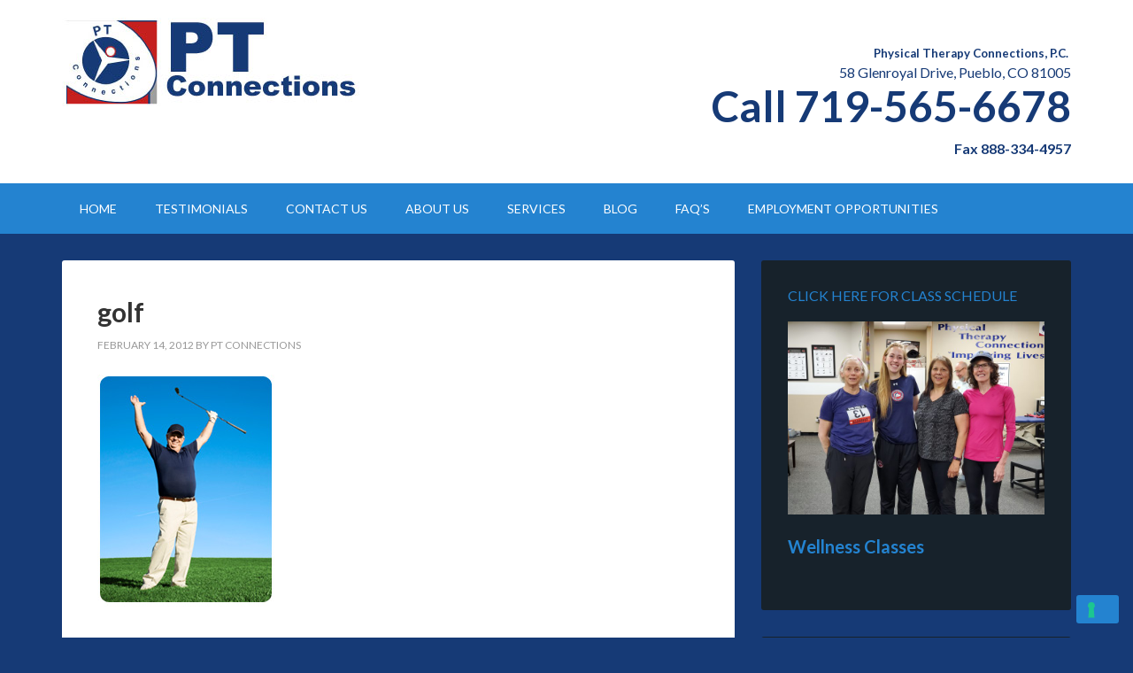

--- FILE ---
content_type: text/html; charset=UTF-8
request_url: https://pt-connections.com/fall-prevention-program/services3-2/
body_size: 10914
content:
<!DOCTYPE html>
<html lang="en-US">
<head >
<meta charset="UTF-8" />
<meta name="viewport" content="width=device-width, initial-scale=1" />
			<script type="text/javascript" class="_iub_cs_skip">
				var _iub = _iub || {};
				_iub.csConfiguration = _iub.csConfiguration || {};
				_iub.csConfiguration.siteId = "3507630";
				_iub.csConfiguration.cookiePolicyId = "40356775";
			</script>
			<script class="_iub_cs_skip" src="https://cs.iubenda.com/autoblocking/3507630.js"></script>
			<meta name='robots' content='index, follow, max-image-preview:large, max-snippet:-1, max-video-preview:-1' />
	<style>img:is([sizes="auto" i], [sizes^="auto," i]) { contain-intrinsic-size: 3000px 1500px }</style>
	
			<style type="text/css">
				.slide-excerpt { width: 35%; }
				.slide-excerpt { bottom: 0; }
				.slide-excerpt { left: 0; }
				.flexslider { max-width: 1140px; max-height: 460px; }
				.slide-image { max-height: 460px; }
			</style>
			<style type="text/css">
				@media only screen
				and (min-device-width : 320px)
				and (max-device-width : 480px) {
					.slide-excerpt { display: none !important; }
				}
			</style> 
	<!-- This site is optimized with the Yoast SEO plugin v23.4 - https://yoast.com/wordpress/plugins/seo/ -->
	<title>golf - Physical Therapy in Pueblo - PT Connections</title>
	<link rel="canonical" href="https://pt-connections.com/fall-prevention-program/services3-2/" />
	<meta property="og:locale" content="en_US" />
	<meta property="og:type" content="article" />
	<meta property="og:title" content="golf - Physical Therapy in Pueblo - PT Connections" />
	<meta property="og:url" content="https://pt-connections.com/fall-prevention-program/services3-2/" />
	<meta property="og:site_name" content="Physical Therapy in Pueblo - PT Connections" />
	<meta property="og:image" content="https://pt-connections.com/fall-prevention-program/services3-2" />
	<meta property="og:image:width" content="200" />
	<meta property="og:image:height" content="262" />
	<meta property="og:image:type" content="image/jpeg" />
	<script type="application/ld+json" class="yoast-schema-graph">{"@context":"https://schema.org","@graph":[{"@type":"WebPage","@id":"https://pt-connections.com/fall-prevention-program/services3-2/","url":"https://pt-connections.com/fall-prevention-program/services3-2/","name":"golf - Physical Therapy in Pueblo - PT Connections","isPartOf":{"@id":"https://pt-connections.com/#website"},"primaryImageOfPage":{"@id":"https://pt-connections.com/fall-prevention-program/services3-2/#primaryimage"},"image":{"@id":"https://pt-connections.com/fall-prevention-program/services3-2/#primaryimage"},"thumbnailUrl":"https://pt-connections.com/wp-content/uploads/2011/02/services311.jpg","datePublished":"2012-02-14T20:30:44+00:00","dateModified":"2012-02-14T20:30:44+00:00","breadcrumb":{"@id":"https://pt-connections.com/fall-prevention-program/services3-2/#breadcrumb"},"inLanguage":"en-US","potentialAction":[{"@type":"ReadAction","target":["https://pt-connections.com/fall-prevention-program/services3-2/"]}]},{"@type":"ImageObject","inLanguage":"en-US","@id":"https://pt-connections.com/fall-prevention-program/services3-2/#primaryimage","url":"https://pt-connections.com/wp-content/uploads/2011/02/services311.jpg","contentUrl":"https://pt-connections.com/wp-content/uploads/2011/02/services311.jpg","width":"200","height":"262","caption":"golf program"},{"@type":"BreadcrumbList","@id":"https://pt-connections.com/fall-prevention-program/services3-2/#breadcrumb","itemListElement":[{"@type":"ListItem","position":1,"name":"Home","item":"https://pt-connections.com/"},{"@type":"ListItem","position":2,"name":"Weight Loss","item":"https://pt-connections.com/fall-prevention-program/"},{"@type":"ListItem","position":3,"name":"golf"}]},{"@type":"WebSite","@id":"https://pt-connections.com/#website","url":"https://pt-connections.com/","name":"Physical Therapy in Pueblo - PT Connections","description":"Fast Pain Relief","potentialAction":[{"@type":"SearchAction","target":{"@type":"EntryPoint","urlTemplate":"https://pt-connections.com/?s={search_term_string}"},"query-input":{"@type":"PropertyValueSpecification","valueRequired":true,"valueName":"search_term_string"}}],"inLanguage":"en-US"}]}</script>
	<!-- / Yoast SEO plugin. -->


<link rel='dns-prefetch' href='//cdn.iubenda.com' />
<link rel='dns-prefetch' href='//fonts.googleapis.com' />
<link rel="alternate" type="application/rss+xml" title="Physical Therapy in Pueblo - PT Connections &raquo; Feed" href="https://pt-connections.com/feed/" />
<link rel="alternate" type="application/rss+xml" title="Physical Therapy in Pueblo - PT Connections &raquo; Comments Feed" href="https://pt-connections.com/comments/feed/" />
<link rel="alternate" type="application/rss+xml" title="Physical Therapy in Pueblo - PT Connections &raquo; golf Comments Feed" href="https://pt-connections.com/fall-prevention-program/services3-2/feed/" />
		<!-- This site uses the Google Analytics by ExactMetrics plugin v8.0.1 - Using Analytics tracking - https://www.exactmetrics.com/ -->
		<!-- Note: ExactMetrics is not currently configured on this site. The site owner needs to authenticate with Google Analytics in the ExactMetrics settings panel. -->
					<!-- No tracking code set -->
				<!-- / Google Analytics by ExactMetrics -->
		<script type="text/javascript">
/* <![CDATA[ */
window._wpemojiSettings = {"baseUrl":"https:\/\/s.w.org\/images\/core\/emoji\/16.0.1\/72x72\/","ext":".png","svgUrl":"https:\/\/s.w.org\/images\/core\/emoji\/16.0.1\/svg\/","svgExt":".svg","source":{"concatemoji":"https:\/\/pt-connections.com\/wp-includes\/js\/wp-emoji-release.min.js?ver=6.8.2"}};
/*! This file is auto-generated */
!function(s,n){var o,i,e;function c(e){try{var t={supportTests:e,timestamp:(new Date).valueOf()};sessionStorage.setItem(o,JSON.stringify(t))}catch(e){}}function p(e,t,n){e.clearRect(0,0,e.canvas.width,e.canvas.height),e.fillText(t,0,0);var t=new Uint32Array(e.getImageData(0,0,e.canvas.width,e.canvas.height).data),a=(e.clearRect(0,0,e.canvas.width,e.canvas.height),e.fillText(n,0,0),new Uint32Array(e.getImageData(0,0,e.canvas.width,e.canvas.height).data));return t.every(function(e,t){return e===a[t]})}function u(e,t){e.clearRect(0,0,e.canvas.width,e.canvas.height),e.fillText(t,0,0);for(var n=e.getImageData(16,16,1,1),a=0;a<n.data.length;a++)if(0!==n.data[a])return!1;return!0}function f(e,t,n,a){switch(t){case"flag":return n(e,"\ud83c\udff3\ufe0f\u200d\u26a7\ufe0f","\ud83c\udff3\ufe0f\u200b\u26a7\ufe0f")?!1:!n(e,"\ud83c\udde8\ud83c\uddf6","\ud83c\udde8\u200b\ud83c\uddf6")&&!n(e,"\ud83c\udff4\udb40\udc67\udb40\udc62\udb40\udc65\udb40\udc6e\udb40\udc67\udb40\udc7f","\ud83c\udff4\u200b\udb40\udc67\u200b\udb40\udc62\u200b\udb40\udc65\u200b\udb40\udc6e\u200b\udb40\udc67\u200b\udb40\udc7f");case"emoji":return!a(e,"\ud83e\udedf")}return!1}function g(e,t,n,a){var r="undefined"!=typeof WorkerGlobalScope&&self instanceof WorkerGlobalScope?new OffscreenCanvas(300,150):s.createElement("canvas"),o=r.getContext("2d",{willReadFrequently:!0}),i=(o.textBaseline="top",o.font="600 32px Arial",{});return e.forEach(function(e){i[e]=t(o,e,n,a)}),i}function t(e){var t=s.createElement("script");t.src=e,t.defer=!0,s.head.appendChild(t)}"undefined"!=typeof Promise&&(o="wpEmojiSettingsSupports",i=["flag","emoji"],n.supports={everything:!0,everythingExceptFlag:!0},e=new Promise(function(e){s.addEventListener("DOMContentLoaded",e,{once:!0})}),new Promise(function(t){var n=function(){try{var e=JSON.parse(sessionStorage.getItem(o));if("object"==typeof e&&"number"==typeof e.timestamp&&(new Date).valueOf()<e.timestamp+604800&&"object"==typeof e.supportTests)return e.supportTests}catch(e){}return null}();if(!n){if("undefined"!=typeof Worker&&"undefined"!=typeof OffscreenCanvas&&"undefined"!=typeof URL&&URL.createObjectURL&&"undefined"!=typeof Blob)try{var e="postMessage("+g.toString()+"("+[JSON.stringify(i),f.toString(),p.toString(),u.toString()].join(",")+"));",a=new Blob([e],{type:"text/javascript"}),r=new Worker(URL.createObjectURL(a),{name:"wpTestEmojiSupports"});return void(r.onmessage=function(e){c(n=e.data),r.terminate(),t(n)})}catch(e){}c(n=g(i,f,p,u))}t(n)}).then(function(e){for(var t in e)n.supports[t]=e[t],n.supports.everything=n.supports.everything&&n.supports[t],"flag"!==t&&(n.supports.everythingExceptFlag=n.supports.everythingExceptFlag&&n.supports[t]);n.supports.everythingExceptFlag=n.supports.everythingExceptFlag&&!n.supports.flag,n.DOMReady=!1,n.readyCallback=function(){n.DOMReady=!0}}).then(function(){return e}).then(function(){var e;n.supports.everything||(n.readyCallback(),(e=n.source||{}).concatemoji?t(e.concatemoji):e.wpemoji&&e.twemoji&&(t(e.twemoji),t(e.wpemoji)))}))}((window,document),window._wpemojiSettings);
/* ]]> */
</script>
<link rel='stylesheet' id='genesis-simple-share-plugin-css-css' href='https://pt-connections.com/wp-content/plugins/genesis-simple-share/assets/css/share.min.css?ver=0.1.0' type='text/css' media='all' />
<link rel='stylesheet' id='genesis-simple-share-genericons-css-css' href='https://pt-connections.com/wp-content/plugins/genesis-simple-share/assets/css/genericons.min.css?ver=0.1.0' type='text/css' media='all' />
<link rel='stylesheet' id='outreach-pro-theme-css' href='https://pt-connections.com/wp-content/themes/outreach-pro/style.css?ver=3.1' type='text/css' media='all' />
<style id='wp-emoji-styles-inline-css' type='text/css'>

	img.wp-smiley, img.emoji {
		display: inline !important;
		border: none !important;
		box-shadow: none !important;
		height: 1em !important;
		width: 1em !important;
		margin: 0 0.07em !important;
		vertical-align: -0.1em !important;
		background: none !important;
		padding: 0 !important;
	}
</style>
<link rel='stylesheet' id='wp-block-library-css' href='https://pt-connections.com/wp-includes/css/dist/block-library/style.min.css?ver=6.8.2' type='text/css' media='all' />
<style id='classic-theme-styles-inline-css' type='text/css'>
/*! This file is auto-generated */
.wp-block-button__link{color:#fff;background-color:#32373c;border-radius:9999px;box-shadow:none;text-decoration:none;padding:calc(.667em + 2px) calc(1.333em + 2px);font-size:1.125em}.wp-block-file__button{background:#32373c;color:#fff;text-decoration:none}
</style>
<style id='global-styles-inline-css' type='text/css'>
:root{--wp--preset--aspect-ratio--square: 1;--wp--preset--aspect-ratio--4-3: 4/3;--wp--preset--aspect-ratio--3-4: 3/4;--wp--preset--aspect-ratio--3-2: 3/2;--wp--preset--aspect-ratio--2-3: 2/3;--wp--preset--aspect-ratio--16-9: 16/9;--wp--preset--aspect-ratio--9-16: 9/16;--wp--preset--color--black: #000000;--wp--preset--color--cyan-bluish-gray: #abb8c3;--wp--preset--color--white: #ffffff;--wp--preset--color--pale-pink: #f78da7;--wp--preset--color--vivid-red: #cf2e2e;--wp--preset--color--luminous-vivid-orange: #ff6900;--wp--preset--color--luminous-vivid-amber: #fcb900;--wp--preset--color--light-green-cyan: #7bdcb5;--wp--preset--color--vivid-green-cyan: #00d084;--wp--preset--color--pale-cyan-blue: #8ed1fc;--wp--preset--color--vivid-cyan-blue: #0693e3;--wp--preset--color--vivid-purple: #9b51e0;--wp--preset--gradient--vivid-cyan-blue-to-vivid-purple: linear-gradient(135deg,rgba(6,147,227,1) 0%,rgb(155,81,224) 100%);--wp--preset--gradient--light-green-cyan-to-vivid-green-cyan: linear-gradient(135deg,rgb(122,220,180) 0%,rgb(0,208,130) 100%);--wp--preset--gradient--luminous-vivid-amber-to-luminous-vivid-orange: linear-gradient(135deg,rgba(252,185,0,1) 0%,rgba(255,105,0,1) 100%);--wp--preset--gradient--luminous-vivid-orange-to-vivid-red: linear-gradient(135deg,rgba(255,105,0,1) 0%,rgb(207,46,46) 100%);--wp--preset--gradient--very-light-gray-to-cyan-bluish-gray: linear-gradient(135deg,rgb(238,238,238) 0%,rgb(169,184,195) 100%);--wp--preset--gradient--cool-to-warm-spectrum: linear-gradient(135deg,rgb(74,234,220) 0%,rgb(151,120,209) 20%,rgb(207,42,186) 40%,rgb(238,44,130) 60%,rgb(251,105,98) 80%,rgb(254,248,76) 100%);--wp--preset--gradient--blush-light-purple: linear-gradient(135deg,rgb(255,206,236) 0%,rgb(152,150,240) 100%);--wp--preset--gradient--blush-bordeaux: linear-gradient(135deg,rgb(254,205,165) 0%,rgb(254,45,45) 50%,rgb(107,0,62) 100%);--wp--preset--gradient--luminous-dusk: linear-gradient(135deg,rgb(255,203,112) 0%,rgb(199,81,192) 50%,rgb(65,88,208) 100%);--wp--preset--gradient--pale-ocean: linear-gradient(135deg,rgb(255,245,203) 0%,rgb(182,227,212) 50%,rgb(51,167,181) 100%);--wp--preset--gradient--electric-grass: linear-gradient(135deg,rgb(202,248,128) 0%,rgb(113,206,126) 100%);--wp--preset--gradient--midnight: linear-gradient(135deg,rgb(2,3,129) 0%,rgb(40,116,252) 100%);--wp--preset--font-size--small: 13px;--wp--preset--font-size--medium: 20px;--wp--preset--font-size--large: 36px;--wp--preset--font-size--x-large: 42px;--wp--preset--spacing--20: 0.44rem;--wp--preset--spacing--30: 0.67rem;--wp--preset--spacing--40: 1rem;--wp--preset--spacing--50: 1.5rem;--wp--preset--spacing--60: 2.25rem;--wp--preset--spacing--70: 3.38rem;--wp--preset--spacing--80: 5.06rem;--wp--preset--shadow--natural: 6px 6px 9px rgba(0, 0, 0, 0.2);--wp--preset--shadow--deep: 12px 12px 50px rgba(0, 0, 0, 0.4);--wp--preset--shadow--sharp: 6px 6px 0px rgba(0, 0, 0, 0.2);--wp--preset--shadow--outlined: 6px 6px 0px -3px rgba(255, 255, 255, 1), 6px 6px rgba(0, 0, 0, 1);--wp--preset--shadow--crisp: 6px 6px 0px rgba(0, 0, 0, 1);}:where(.is-layout-flex){gap: 0.5em;}:where(.is-layout-grid){gap: 0.5em;}body .is-layout-flex{display: flex;}.is-layout-flex{flex-wrap: wrap;align-items: center;}.is-layout-flex > :is(*, div){margin: 0;}body .is-layout-grid{display: grid;}.is-layout-grid > :is(*, div){margin: 0;}:where(.wp-block-columns.is-layout-flex){gap: 2em;}:where(.wp-block-columns.is-layout-grid){gap: 2em;}:where(.wp-block-post-template.is-layout-flex){gap: 1.25em;}:where(.wp-block-post-template.is-layout-grid){gap: 1.25em;}.has-black-color{color: var(--wp--preset--color--black) !important;}.has-cyan-bluish-gray-color{color: var(--wp--preset--color--cyan-bluish-gray) !important;}.has-white-color{color: var(--wp--preset--color--white) !important;}.has-pale-pink-color{color: var(--wp--preset--color--pale-pink) !important;}.has-vivid-red-color{color: var(--wp--preset--color--vivid-red) !important;}.has-luminous-vivid-orange-color{color: var(--wp--preset--color--luminous-vivid-orange) !important;}.has-luminous-vivid-amber-color{color: var(--wp--preset--color--luminous-vivid-amber) !important;}.has-light-green-cyan-color{color: var(--wp--preset--color--light-green-cyan) !important;}.has-vivid-green-cyan-color{color: var(--wp--preset--color--vivid-green-cyan) !important;}.has-pale-cyan-blue-color{color: var(--wp--preset--color--pale-cyan-blue) !important;}.has-vivid-cyan-blue-color{color: var(--wp--preset--color--vivid-cyan-blue) !important;}.has-vivid-purple-color{color: var(--wp--preset--color--vivid-purple) !important;}.has-black-background-color{background-color: var(--wp--preset--color--black) !important;}.has-cyan-bluish-gray-background-color{background-color: var(--wp--preset--color--cyan-bluish-gray) !important;}.has-white-background-color{background-color: var(--wp--preset--color--white) !important;}.has-pale-pink-background-color{background-color: var(--wp--preset--color--pale-pink) !important;}.has-vivid-red-background-color{background-color: var(--wp--preset--color--vivid-red) !important;}.has-luminous-vivid-orange-background-color{background-color: var(--wp--preset--color--luminous-vivid-orange) !important;}.has-luminous-vivid-amber-background-color{background-color: var(--wp--preset--color--luminous-vivid-amber) !important;}.has-light-green-cyan-background-color{background-color: var(--wp--preset--color--light-green-cyan) !important;}.has-vivid-green-cyan-background-color{background-color: var(--wp--preset--color--vivid-green-cyan) !important;}.has-pale-cyan-blue-background-color{background-color: var(--wp--preset--color--pale-cyan-blue) !important;}.has-vivid-cyan-blue-background-color{background-color: var(--wp--preset--color--vivid-cyan-blue) !important;}.has-vivid-purple-background-color{background-color: var(--wp--preset--color--vivid-purple) !important;}.has-black-border-color{border-color: var(--wp--preset--color--black) !important;}.has-cyan-bluish-gray-border-color{border-color: var(--wp--preset--color--cyan-bluish-gray) !important;}.has-white-border-color{border-color: var(--wp--preset--color--white) !important;}.has-pale-pink-border-color{border-color: var(--wp--preset--color--pale-pink) !important;}.has-vivid-red-border-color{border-color: var(--wp--preset--color--vivid-red) !important;}.has-luminous-vivid-orange-border-color{border-color: var(--wp--preset--color--luminous-vivid-orange) !important;}.has-luminous-vivid-amber-border-color{border-color: var(--wp--preset--color--luminous-vivid-amber) !important;}.has-light-green-cyan-border-color{border-color: var(--wp--preset--color--light-green-cyan) !important;}.has-vivid-green-cyan-border-color{border-color: var(--wp--preset--color--vivid-green-cyan) !important;}.has-pale-cyan-blue-border-color{border-color: var(--wp--preset--color--pale-cyan-blue) !important;}.has-vivid-cyan-blue-border-color{border-color: var(--wp--preset--color--vivid-cyan-blue) !important;}.has-vivid-purple-border-color{border-color: var(--wp--preset--color--vivid-purple) !important;}.has-vivid-cyan-blue-to-vivid-purple-gradient-background{background: var(--wp--preset--gradient--vivid-cyan-blue-to-vivid-purple) !important;}.has-light-green-cyan-to-vivid-green-cyan-gradient-background{background: var(--wp--preset--gradient--light-green-cyan-to-vivid-green-cyan) !important;}.has-luminous-vivid-amber-to-luminous-vivid-orange-gradient-background{background: var(--wp--preset--gradient--luminous-vivid-amber-to-luminous-vivid-orange) !important;}.has-luminous-vivid-orange-to-vivid-red-gradient-background{background: var(--wp--preset--gradient--luminous-vivid-orange-to-vivid-red) !important;}.has-very-light-gray-to-cyan-bluish-gray-gradient-background{background: var(--wp--preset--gradient--very-light-gray-to-cyan-bluish-gray) !important;}.has-cool-to-warm-spectrum-gradient-background{background: var(--wp--preset--gradient--cool-to-warm-spectrum) !important;}.has-blush-light-purple-gradient-background{background: var(--wp--preset--gradient--blush-light-purple) !important;}.has-blush-bordeaux-gradient-background{background: var(--wp--preset--gradient--blush-bordeaux) !important;}.has-luminous-dusk-gradient-background{background: var(--wp--preset--gradient--luminous-dusk) !important;}.has-pale-ocean-gradient-background{background: var(--wp--preset--gradient--pale-ocean) !important;}.has-electric-grass-gradient-background{background: var(--wp--preset--gradient--electric-grass) !important;}.has-midnight-gradient-background{background: var(--wp--preset--gradient--midnight) !important;}.has-small-font-size{font-size: var(--wp--preset--font-size--small) !important;}.has-medium-font-size{font-size: var(--wp--preset--font-size--medium) !important;}.has-large-font-size{font-size: var(--wp--preset--font-size--large) !important;}.has-x-large-font-size{font-size: var(--wp--preset--font-size--x-large) !important;}
:where(.wp-block-post-template.is-layout-flex){gap: 1.25em;}:where(.wp-block-post-template.is-layout-grid){gap: 1.25em;}
:where(.wp-block-columns.is-layout-flex){gap: 2em;}:where(.wp-block-columns.is-layout-grid){gap: 2em;}
:root :where(.wp-block-pullquote){font-size: 1.5em;line-height: 1.6;}
</style>
<link rel='stylesheet' id='stripe-handler-ng-style-css' href='https://pt-connections.com/wp-content/plugins/stripe-payments/public/assets/css/public.css?ver=2.0.87' type='text/css' media='all' />
<link rel='stylesheet' id='dashicons-css' href='https://pt-connections.com/wp-includes/css/dashicons.min.css?ver=6.8.2' type='text/css' media='all' />
<link rel='stylesheet' id='google-fonts-css' href='//fonts.googleapis.com/css?family=Lato%3A400%2C700&#038;ver=3.1' type='text/css' media='all' />
<link rel='stylesheet' id='simple-social-icons-font-css' href='https://pt-connections.com/wp-content/plugins/simple-social-icons/css/style.css?ver=3.0.2' type='text/css' media='all' />
<link rel='stylesheet' id='slider_styles-css' href='https://pt-connections.com/wp-content/plugins/genesis-responsive-slider/assets/style.css?ver=1.0.1' type='text/css' media='all' />

<script  type="text/javascript" class=" _iub_cs_skip" type="text/javascript" id="iubenda-head-inline-scripts-0">
/* <![CDATA[ */
            var _iub = _iub || [];
            _iub.csConfiguration ={"floatingPreferencesButtonDisplay":"bottom-right","lang":"en","siteId":"3507630","cookiePolicyId":"40356775","whitelabel":false,"banner":{"closeButtonDisplay":false,"listPurposes":true,"explicitWithdrawal":true,"rejectButtonDisplay":true,"acceptButtonDisplay":true,"customizeButtonDisplay":true,"closeButtonRejects":true,"position":"bottom","style":"light","textColor":"#000000","backgroundColor":"#FFFFFF","customizeButtonCaptionColor":"#4D4D4D","customizeButtonColor":"#DADADA"},"perPurposeConsent":true,"enableUspr":true,"enableLgpd":true,"googleAdditionalConsentMode":true,"invalidateConsentWithoutLog":true,"enableTcf":true,"tcfPurposes":{"1":true,"2":"consent_only","3":"consent_only","4":"consent_only","5":"consent_only","6":"consent_only","7":"consent_only","8":"consent_only","9":"consent_only","10":"consent_only"}}; 
/* ]]> */
</script>
<script  type="text/javascript" class=" _iub_cs_skip" type="text/javascript" src="//cdn.iubenda.com/cs/tcf/stub-v2.js?ver=3.11.0" id="iubenda-head-scripts-0-js"></script>
<script  type="text/javascript" class=" _iub_cs_skip" type="text/javascript" src="//cdn.iubenda.com/cs/tcf/safe-tcf-v2.js?ver=3.11.0" id="iubenda-head-scripts-1-js"></script>
<script  type="text/javascript" class=" _iub_cs_skip" type="text/javascript" src="//cdn.iubenda.com/cs/gpp/stub.js?ver=3.11.0" id="iubenda-head-scripts-2-js"></script>
<script  type="text/javascript" charset="UTF-8" async="" class=" _iub_cs_skip" type="text/javascript" src="//cdn.iubenda.com/cs/iubenda_cs.js?ver=3.11.0" id="iubenda-head-scripts-3-js"></script>
<script type="text/javascript" src="https://pt-connections.com/wp-includes/js/jquery/jquery.min.js?ver=3.7.1" id="jquery-core-js"></script>
<script type="text/javascript" src="https://pt-connections.com/wp-includes/js/jquery/jquery-migrate.min.js?ver=3.4.1" id="jquery-migrate-js"></script>
<script type="text/javascript" src="https://pt-connections.com/wp-content/plugins/genesis-simple-share/assets/js/sharrre/jquery.sharrre.min.js?ver=0.1.0" id="genesis-simple-share-plugin-js-js"></script>
<script type="text/javascript" src="https://pt-connections.com/wp-content/plugins/genesis-simple-share/assets/js/waypoints.min.js?ver=0.1.0" id="genesis-simple-share-waypoint-js-js"></script>
<script type="text/javascript" src="https://pt-connections.com/wp-content/plugins/intelly-countdown/assets/deps/moment/moment.js?v=2.0.8&amp;ver=6.8.2" id="ICP__moment-js"></script>
<script type="text/javascript" src="https://pt-connections.com/wp-content/plugins/intelly-countdown/assets/js/icp.library.js?v=2.0.8&amp;ver=6.8.2" id="ICP__icp.library-js"></script>
<script type="text/javascript" src="https://pt-connections.com/wp-content/themes/outreach-pro/js/responsive-menu.js?ver=1.0.0" id="outreach-responsive-menu-js"></script>
<link rel="https://api.w.org/" href="https://pt-connections.com/wp-json/" /><link rel="alternate" title="JSON" type="application/json" href="https://pt-connections.com/wp-json/wp/v2/media/1256" /><link rel="EditURI" type="application/rsd+xml" title="RSD" href="https://pt-connections.com/xmlrpc.php?rsd" />
<link rel='shortlink' href='https://pt-connections.com/?p=1256' />
<!-- Global site tag (gtag.js) - Google Analytics -->
<script async src="https://www.googletagmanager.com/gtag/js?id=UA-47777862-1"></script>
<script>
  window.dataLayer = window.dataLayer || [];
  function gtag(){dataLayer.push(arguments);}
  gtag('js', new Date());

  gtag('config', 'UA-47777862-1');
</script>
<!-- Facebook Pixel Code -->
<script>
  !function(f,b,e,v,n,t,s)
  {if(f.fbq)return;n=f.fbq=function(){n.callMethod?
  n.callMethod.apply(n,arguments):n.queue.push(arguments)};
  if(!f._fbq)f._fbq=n;n.push=n;n.loaded=!0;n.version='2.0';
  n.queue=[];t=b.createElement(e);t.async=!0;
  t.src=v;s=b.getElementsByTagName(e)[0];
  s.parentNode.insertBefore(t,s)}(window, document,'script',
  'https://connect.facebook.net/en_US/fbevents.js');
  fbq('init', '457880534707630');
  fbq('track', 'PageView');
</script>
<noscript><img height="1" width="1" style="display:none"
  src="https://www.facebook.com/tr?id=457880534707630&ev=PageView&noscript=1"
/></noscript>
<!-- End Facebook Pixel Code -->
<style type="text/css">.site-title a { background: url(https://pt-connections.com/wp-content/uploads/2017/04/logo340x100.jpg) no-repeat !important; }</style>
<style type="text/css" id="custom-background-css">
body.custom-background { background-color: #163a76; }
</style>
	<link rel="icon" href="https://pt-connections.com/wp-content/uploads/2011/01/cropped-logosmall-1-32x32.jpg" sizes="32x32" />
<link rel="icon" href="https://pt-connections.com/wp-content/uploads/2011/01/cropped-logosmall-1-192x192.jpg" sizes="192x192" />
<link rel="apple-touch-icon" href="https://pt-connections.com/wp-content/uploads/2011/01/cropped-logosmall-1-180x180.jpg" />
<meta name="msapplication-TileImage" content="https://pt-connections.com/wp-content/uploads/2011/01/cropped-logosmall-1-270x270.jpg" />
</head>
<body class="attachment wp-singular attachment-template-default attachmentid-1256 attachment-jpeg custom-background wp-theme-genesis wp-child-theme-outreach-pro custom-header header-image content-sidebar genesis-breadcrumbs-hidden genesis-footer-widgets-hidden outreach-pro-blue"><noscript><p><a target="_blank" href="https://www.iubenda.com/privacy-policy/40356775/cookie-policy">Cookie policy</a></p></noscript><div class="site-container"><header class="site-header"><div class="wrap"><div class="title-area"><p class="site-title"><a href="https://pt-connections.com/">Physical Therapy in Pueblo - PT Connections</a></p><p class="site-description">Fast Pain Relief</p></div><div class="widget-area header-widget-area"><section id="black-studio-tinymce-2" class="widget widget_black_studio_tinymce"><div class="widget-wrap"><div class="textwidget"><h6><strong><span style="font-size: 24pt;"><span style="font-size: 10pt;">Physical Therapy Connections, P.C. </span><br />
</span></strong>58 Glenroyal Drive, Pueblo, CO 81005<br />
<span style="font-size: 36pt;"><strong>Call 719-565-6678</strong></span></h6>
<h6><strong>Fax 888-334-4957</strong></h6>
</div></div></section>
</div></div></header><nav class="nav-primary" aria-label="Main"><div class="wrap"><ul id="menu-website-menu" class="menu genesis-nav-menu menu-primary"><li id="menu-item-2824" class="menu-item menu-item-type-custom menu-item-object-custom menu-item-home menu-item-2824"><a href="https://pt-connections.com/"><span >Home</span></a></li>
<li id="menu-item-4397" class="menu-item menu-item-type-post_type menu-item-object-page menu-item-has-children menu-item-4397"><a href="https://pt-connections.com/testimonies-2/"><span >Testimonials</span></a>
<ul class="sub-menu">
	<li id="menu-item-6981" class="menu-item menu-item-type-post_type menu-item-object-page menu-item-6981"><a href="https://pt-connections.com/?page_id=6903"><span >More Testimonials</span></a></li>
</ul>
</li>
<li id="menu-item-2857" class="menu-item menu-item-type-post_type menu-item-object-page menu-item-2857"><a href="https://pt-connections.com/contact-us/"><span >Contact Us</span></a></li>
<li id="menu-item-2825" class="menu-item menu-item-type-post_type menu-item-object-page menu-item-2825"><a href="https://pt-connections.com/about-us/"><span >About Us</span></a></li>
<li id="menu-item-2833" class="menu-item menu-item-type-post_type menu-item-object-page menu-item-has-children menu-item-2833"><a href="https://pt-connections.com/services/"><span >Services</span></a>
<ul class="sub-menu">
	<li id="menu-item-7201" class="menu-item menu-item-type-post_type menu-item-object-page menu-item-7201"><a href="https://pt-connections.com/wellness/"><span >Wellness Classes</span></a></li>
	<li id="menu-item-2839" class="menu-item menu-item-type-post_type menu-item-object-page menu-item-2839"><a href="https://pt-connections.com/?page_id=2710"><span >Massage</span></a></li>
	<li id="menu-item-3665" class="menu-item menu-item-type-post_type menu-item-object-page menu-item-3665"><a href="https://pt-connections.com/pelvic-floor-treatment/"><span >Pelvic Floor Treatment</span></a></li>
</ul>
</li>
<li id="menu-item-4535" class="menu-item menu-item-type-post_type menu-item-object-page menu-item-has-children menu-item-4535"><a href="https://pt-connections.com/blog/"><span >Blog</span></a>
<ul class="sub-menu">
	<li id="menu-item-4769" class="menu-item menu-item-type-post_type menu-item-object-page menu-item-4769"><a href="https://pt-connections.com/knee-pain-and-acl-tears/"><span >Knee Pain and ACL Tears</span></a></li>
	<li id="menu-item-4773" class="menu-item menu-item-type-post_type menu-item-object-page menu-item-4773"><a href="https://pt-connections.com/shoulder-article/"><span >Shoulder Article for Rotator and Impingement</span></a></li>
	<li id="menu-item-4741" class="menu-item menu-item-type-post_type menu-item-object-page menu-item-4741"><a href="https://pt-connections.com/?page_id=4733"><span >Low Back Pain</span></a></li>
</ul>
</li>
<li id="menu-item-5316" class="menu-item menu-item-type-post_type menu-item-object-page menu-item-5316"><a href="https://pt-connections.com/faqs/"><span >FAQ’s</span></a></li>
<li id="menu-item-6836" class="menu-item menu-item-type-post_type menu-item-object-page menu-item-6836"><a href="https://pt-connections.com/jobs/"><span >Employment Opportunities</span></a></li>
</ul></div></nav><div class="site-inner"><div class="wrap"><div class="content-sidebar-wrap"><main class="content"><article class="post-1256 attachment type-attachment status-inherit entry" aria-label="golf"><header class="entry-header"><h1 class="entry-title">golf</h1>
<p class="entry-meta"><time class="entry-time">February 14, 2012</time> By <span class="entry-author"><a href="https://pt-connections.com/author/pt-connections/" class="entry-author-link" rel="author"><span class="entry-author-name">PT Connections</span></a></span>  </p></header><div class="entry-content"><p class="attachment"><a href='https://pt-connections.com/wp-content/uploads/2011/02/services311.jpg'><img decoding="async" width="200" height="262" src="https://pt-connections.com/wp-content/uploads/2011/02/services311.jpg" class="attachment-medium size-medium" alt="golf program" /></a></p>
</div><footer class="entry-footer"></footer></article></main><aside class="sidebar sidebar-primary widget-area" role="complementary" aria-label="Primary Sidebar"><section id="featured-page-20" class="widget featured-content featuredpage"><div class="widget-wrap"><h4 class="widget-title widgettitle">Click here for Class Schedule</h4>
<article class="post-907 page type-page status-publish has-post-thumbnail entry" aria-label="Wellness Classes"><a href="https://pt-connections.com/wellness/" class="aligncenter" aria-hidden="true" tabindex="-1"><img width="768" height="576" src="https://pt-connections.com/wp-content/uploads/2019/05/20190426_084706-768x576.jpg" class="entry-image attachment-page" alt="" decoding="async" loading="lazy" srcset="https://pt-connections.com/wp-content/uploads/2019/05/20190426_084706-768x576.jpg 768w, https://pt-connections.com/wp-content/uploads/2019/05/20190426_084706-300x225.jpg 300w, https://pt-connections.com/wp-content/uploads/2019/05/20190426_084706-1024x768.jpg 1024w" sizes="auto, (max-width: 768px) 100vw, 768px" /></a><header class="entry-header"><h2 class="entry-title"><a href="https://pt-connections.com/wellness/">Wellness Classes</a></h2></header></article></div></section>
<section id="custom_html-5" class="widget_text widget widget_custom_html"><div class="widget_text widget-wrap"><div class="textwidget custom-html-widget"><style>
    @import url('https://fonts.googleapis.com/css?family=Open+Sans:400,400i,700,700i&subset=cyrillic,cyrillic-ext,latin-ext');
    #mlb2-7590806,
    #mlb2-7590806 *,
    #mlb2-7590806 a:hover,
    #mlb2-7590806 a:visited,
    #mlb2-7590806 a:focus,
    #mlb2-7590806 a:active {
        overflow: visible;
        position: static;
        background: none;
        border: none;
        bottom: auto;
        clear: none;
        cursor: default;
        float: none;
        letter-spacing: normal;
        line-height: normal;
        text-align: left;
        text-indent: 0;
        text-transform: none;
        visibility: visible;
        white-space: normal;
        max-height: none;
        max-width: none;
        left: auto;
        min-height: 0;
        min-width: 0;
        right: auto;
        top: auto;
        width: auto;
        z-index: auto;
        text-shadow: none;
        box-shadow: none;
        outline: medium none;
    }
    
    #mlb2-7590806 a:hover {
        cursor: pointer !important;
    }
    
    #mlb2-7590806 h4 {
        font-weight: normal;
    }
    
    #mlb2-7590806 .subscribe-form {
        padding: 20px;
        width: 350px !important;
        border: 2px solid #F6F6F6 !important;
        background: #f6f6f6 none !important;
        border-radius: 0px !important;
        box-sizing: border-box !important;
    }
    
    #mlb2-7590806 .ml-block-form {
        margin-bottom: 0px;
    }
    
    #mlb2-7590806 .subscribe-form .form-section {
        margin-bottom: 20px;
        width: 100%;
    }
    
    #mlb2-7590806 .subscribe-form .form-section.mb10 {
        margin-bottom: 10px;
        float: left;
    }
    
    #mlb2-7590806 .subscribe-form .form-section.mb0 {
        margin-bottom: 0px;
    }
    
    #mlb2-7590806 .subscribe-form .form-section h4 {
        margin: 0px 0px 10px 0px !important;
        padding: 0px !important;
        color: #000000 !important;
        font-family: 'Open Sans', sans-serif !important;
        font-size: 28px !important;
        line-height: 100%;
        text-align: left !important;
    }
    
    #mlb2-7590806 .subscribe-form .form-section p,
    #mlb2-7590806 .subscribe-form .form-section li {
        line-height: 150%;
        padding: 0px !important;
        margin: 0px 0px 10px 0px;
        color: #000000 !important;
        font-family: 'Open Sans', sans-serif !important;
        font-size: 14px !important;
    }
    
    #mlb2-7590806 .subscribe-form .form-section a {
        font-size: 14px;
    }
    
    #mlb2-7590806 .subscribe-form .form-section .confirmation_checkbox {
        line-height: 150%;
        padding: 0px !important;
        margin: 0px 0px 15px 0px !important;
        color: #000000 !important;
        font-family: 'Open Sans', sans-serif !important;
        font-size: 12px !important;
        font-weight: normal !important;
    }
    
    #mlb2-7590806 .subscribe-form .form-section .confirmation_checkbox input[type="checkbox"] {
        display: inline-block;
        margin-right: 5px !important;
        opacity: 1;
        -webkit-appearance: checkbox;
        -moz-appearance: checkbox;
        appearance: checkbox;
    }
    
    #mlb2-7590806 .subscribe-form .form-section .form-group {
        margin-bottom: 15px;
    }
    
    #mlb2-7590806 .subscribe-form .form-section .form-group label {
        float: left;
        margin-bottom: 10px;
        width: 100%;
        line-height: 100%;
        color: #000000 !important;
        font-family: 'Open Sans', sans-serif !important;
        font-size: 14px !important;
    }
    
    #mlb2-7590806 .subscribe-form .form-section .checkbox {
        width: 100%;
        margin: 0px 0px 10px 0px;
    }
    
    #mlb2-7590806 .subscribe-form .form-section .checkbox label {
        color: #000000 !important;
        font-family: 'Open Sans', sans-serif !important;
        font-size: 14px !important;
    }
    
    #mlb2-7590806 .subscribe-form .form-section .checkbox input {
        margin: 0px 5px 0px 0px;
    }
    
    #mlb2-7590806 .subscribe-form .form-section .checkbox input[type="checkbox"] {
        display: inline-block;
        opacity: 1;
        -webkit-appearance: checkbox;
        -moz-appearance: checkbox;
        appearance: checkbox;
    }
    
    #mlb2-7590806.ml-subscribe-form .form-group .form-control {
        width: 100%;
        font-size: 13px;
        padding: 10px 10px;
        height: auto;
        font-family: Arial;
        border-radius: 0px;
        border: 1px solid #cccccc !important;
        color: #000000 !important;
        background-color: #FFFFFF !important;
        -webkit-box-sizing: border-box;
        -moz-box-sizing: border-box;
        box-sizing: border-box;
        clear: left;
    }
    
    #mlb2-7590806.ml-subscribe-form button {
        border: none !important;
        cursor: pointer !important;
        width: 100% !important;
        border-radius: 0px !important;
        height: 40px !important;
        background-color: #27AE60 !important;
        color: #FFFFFF !important;
        font-family: 'Arial', sans-serif !important;
        font-size: 16px !important;
        text-align: center !important;
        padding: 0 !important;
        margin: 0 !important;
        position: relative!important;
    }
    
    #mlb2-7590806.ml-subscribe-form button.gradient-on {
        background: -webkit-linear-gradient(top, rgba(0, 0, 0, 0) 0%, rgba(0, 0, 0, 0.2) 100%);
        background: -o-linear-gradient(top, rgba(0, 0, 0, 0) 0%, rgba(0, 0, 0, 0.2) 100%);
        background: -moz-linear-gradient(top, rgba(0, 0, 0, 0) 0%, rgba(0, 0, 0, 0.2) 100%);
        background: linear-gradient(top, rgba(0, 0, 0, 0) 0%, rgba(0, 0, 0, 0.2) 100%);
    }
    
    #mlb2-7590806.ml-subscribe-form button.gradient-on:hover {
        background: -webkit-linear-gradient(top, rgba(0, 0, 0, 0) 0%, rgba(0, 0, 0, 0.3) 100%);
        background: -o-linear-gradient(top, rgba(0, 0, 0, 0) 0%, rgba(0, 0, 0, 0.3) 100%);
        background: -moz-linear-gradient(top, rgba(0, 0, 0, 0) 0%, rgba(0, 0, 0, 0.3) 100%);
        background: linear-gradient(top, rgba(0, 0, 0, 0) 0%, rgba(0, 0, 0, 0.3) 100%);
    }
    
    #mlb2-7590806.ml-subscribe-form button[disabled] {
        cursor: not-allowed!important;
    }
    
    #mlb2-7590806.ml-subscribe-form .form-section.ml-error label {
        color: red!important;
    }
    
    #mlb2-7590806.ml-subscribe-form .form-group.ml-error label {
        color: red!important;
    }
    
    #mlb2-7590806.ml-subscribe-form .form-group.ml-error .form-control {
        border-color: red!important;
    }
    
    @media (max-width: 768px) {
        #mlb2-7590806 {
            width: 100% !important;
        }
        #mlb2-7590806 form.ml-block-form,
        #mlb2-7590806.ml-subscribe-form .subscribe-form {
            width: 100% !important;
        }
    }
</style>
<div id="mlb2-7590806" class="ml-subscribe-form ml-subscribe-form-7590806">
    <div class="ml-vertical-align-center">
        <div class="subscribe-form ml-block-success" style="display:none">
            <div class="form-section">
                <h4>Want more Info?</h4>
                <p>Thank you! You have successfully subscribed to our newsletter.</p>
            </div>
        </div>
        <form class="ml-block-form" action="https://landing.mailerlite.com/webforms/submit/q2k6u2" data-id="740426" data-code="q2k6u2" method="POST" target="_blank">
            <div class="subscribe-form">
                <div class="form-section mb10">
                    <h4>Want more Info?</h4>
                </div>
                <div class="form-section">
                    <div class="form-group ml-field-email ml-validate-required ml-validate-email">
                        <input type="email" name="fields[email]" class="form-control" placeholder="Email*" value="" autocomplete="email" x-autocompletetype="email" spellcheck="false" autocapitalize="off" autocorrect="off">
                    </div>
                    <div class="form-group ml-field-name ml-validate-required">
                        <input type="text" name="fields[name]" class="form-control" placeholder="First Name*" value="" autocomplete="name" x-autocompletetype="name" spellcheck="false" autocapitalize="off" autocorrect="off">
                    </div>
                    <div class="form-group ml-field-last_name ml-validate-required">
                        <input type="text" name="fields[last_name]" class="form-control" placeholder="Last name*" value="" spellcheck="false" autocapitalize="off" autocorrect="off">
                    </div>
                    <div class="form-group ml-field-phone ml-validate-required">
                        <input type="text" name="fields[phone]" class="form-control" placeholder="Phone*" value="" spellcheck="false" autocapitalize="off" autocorrect="off">
                    </div>
                </div>
                <input type="hidden" name="ml-submit" value="1" />
                <button type="submit" class="primary">
                    Sign me up
                </button>
                <button disabled="disabled" style="display: none;" type="button" class="loading">
                    <img src="https://static.mailerlite.com/images/rolling@2x.gif" width="20" height="20" style="width: 20px; height: 20px;">
                </button>
            </div>
        </form>
        <script>
            function ml_webform_success_7590806() {
                var $ = ml_jQuery || jQuery;

                $('.ml-subscribe-form-7590806 .ml-block-success').show();
                $('.ml-subscribe-form-7590806 .ml-block-form').hide();
            };
        </script>
    </div>
</div>
<script type="text/javascript" src="https://static.mailerlite.com/js/w/webforms.min.js?v53cae9d473694604508d13feaac0545b"></script></div></div></section>
</aside></div></div></div><div class="sub-footer"><div class="wrap"><div class="sub-footer-right">
		<section id="recent-posts-2" class="widget widget_recent_entries"><div class="widget-wrap">
		<h4 class="widget-title widgettitle">Read Our Blog</h4>

		<ul>
											<li>
					<a href="https://pt-connections.com/new-demand-for-physical-therapy/">New demand for physical therapy</a>
											<span class="post-date">January 13, 2021</span>
									</li>
											<li>
					<a href="https://pt-connections.com/sport-related-physical-therapy/">Sport Related Physical Therapy</a>
											<span class="post-date">November 10, 2020</span>
									</li>
											<li>
					<a href="https://pt-connections.com/wrist-and-hand/">Wrist and Hand</a>
											<span class="post-date">October 27, 2020</span>
									</li>
											<li>
					<a href="https://pt-connections.com/move-better/">Move Better!</a>
											<span class="post-date">October 19, 2020</span>
									</li>
											<li>
					<a href="https://pt-connections.com/si-joint/">SI Joint</a>
											<span class="post-date">October 12, 2020</span>
									</li>
					</ul>

		</div></section>
</div></div><!-- end .wrap --></div><!-- end .sub-footer --><footer class="site-footer"><div class="wrap"><p>Copyright &#x000A9;&nbsp;2025 PT Connections - Powered by <a href="http://indefree.com/">IndeFree</a><p>
<a href="https://pt-connections.com/sitemap_index.xml">Sitemap</a><p>
<a href="https://server2.indehosting.com:2096/">Staff Only</a><p></div></footer></div><script type="speculationrules">
{"prefetch":[{"source":"document","where":{"and":[{"href_matches":"\/*"},{"not":{"href_matches":["\/wp-*.php","\/wp-admin\/*","\/wp-content\/uploads\/*","\/wp-content\/*","\/wp-content\/plugins\/*","\/wp-content\/themes\/outreach-pro\/*","\/wp-content\/themes\/genesis\/*","\/*\\?(.+)"]}},{"not":{"selector_matches":"a[rel~=\"nofollow\"]"}},{"not":{"selector_matches":".no-prefetch, .no-prefetch a"}}]},"eagerness":"conservative"}]}
</script>
<!-- BEGIN JIVOSITE CODE {literal} -->
<script type=\'text/javascript\'>
(function(){ var widget_id = \'xYqK0fttfv\';var d=document;var w=window;function l(){
var s = document.createElement(\'script\'); s.type = \'text/javascript\'; s.async = true; s.src = \'//code.jivosite.com/script/widget/\'+widget_id; var ss = document.getElementsByTagName(\'script\')[0]; ss.parentNode.insertBefore(s, ss);}if(d.readyState==\'complete\'){l();}else{if(w.attachEvent){w.attachEvent(\'onload\',l);}else{w.addEventListener(\'load\',l,false);}}})();</script>
<!-- {/literal} END JIVOSITE CODE --><script type='text/javascript'>jQuery(document).ready(function($) {$(".flexslider").flexslider({controlsContainer: "#genesis-responsive-slider",animation: "slide",directionNav: 1,controlNav: 1,animationDuration: 800,slideshowSpeed: 4000    });  });</script><style type="text/css" media="screen"></style><script type="text/javascript" id="stripe-handler-ng-js-extra">
/* <![CDATA[ */
var wpASPNG = {"iframeUrl":"https:\/\/pt-connections.com\/asp-payment-box\/","ppSlug":"asp-payment-box","prefetch":"","ckey":"70b244b79ebdb746071a29aa2799f8d1","aspDevMode":"1"};
/* ]]> */
</script>
<script type="text/javascript" src="https://pt-connections.com/wp-content/plugins/stripe-payments/public/assets/js/stripe-handler-ng.js?ver=2.0.87" id="stripe-handler-ng-js"></script>
<script type="text/javascript" src="https://pt-connections.com/wp-includes/js/comment-reply.min.js?ver=6.8.2" id="comment-reply-js" async="async" data-wp-strategy="async"></script>
<script type="text/javascript" src="https://pt-connections.com/wp-content/plugins/genesis-responsive-slider/assets/js/jquery.flexslider.js?ver=1.0.1" id="flexslider-js"></script>
</body></html>

<!--
Performance optimized by W3 Total Cache. Learn more: https://www.boldgrid.com/w3-total-cache/


Served from: pt-connections.com @ 2025-12-30 13:42:05 by W3 Total Cache
-->

--- FILE ---
content_type: application/javascript; charset=utf-8
request_url: https://cs.iubenda.com/cookie-solution/confs/js/40356775.js
body_size: -194
content:
_iub.csRC = { consApiKey: '5DyOxM9YU9UKaJkN3mhXckBNb9JqbpJ4', publicId: '8ca9356b-79b2-4114-8fd3-079fa929b048', floatingGroup: false };
_iub.csEnabled = true;
_iub.csPurposes = [];
_iub.csFeatures = {"geolocation_setting":false,"cookie_solution_white_labeling":0,"rejection_recovery":false,"full_customization":false,"multiple_languages":"en","mobile_app_integration":false};
_iub.csT = null;
_iub.googleConsentModeV2 = true;
